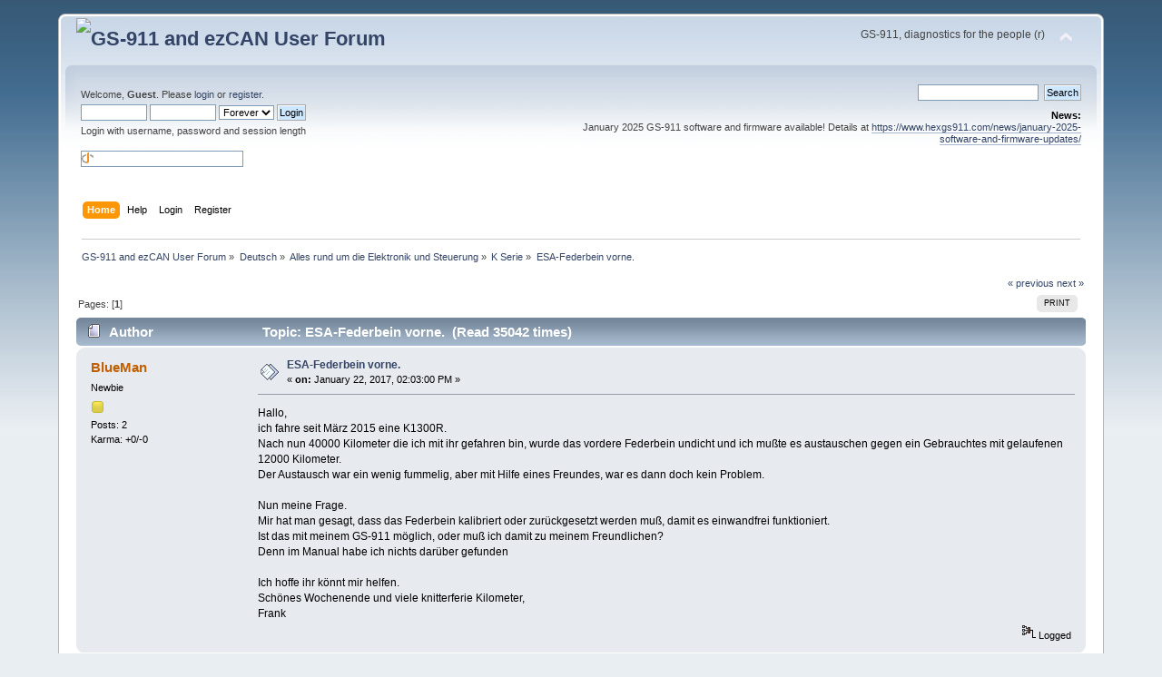

--- FILE ---
content_type: text/html; charset=UTF-8
request_url: http://forum.hexcode.co.za/forum/index.php?topic=1564.0
body_size: 7209
content:
<!DOCTYPE html PUBLIC "-//W3C//DTD XHTML 1.0 Transitional//EN" "http://www.w3.org/TR/xhtml1/DTD/xhtml1-transitional.dtd">
<html xmlns="http://www.w3.org/1999/xhtml">
<head>
	<link rel="stylesheet" type="text/css" href="http://forum.hexcode.co.za/forum/Themes/default/css/index.css?fin20" />
	<link rel="stylesheet" type="text/css" href="http://forum.hexcode.co.za/forum/Themes/default/css/webkit.css" />
	<script type="text/javascript" src="http://forum.hexcode.co.za/forum/Themes/default/scripts/script.js?fin20"></script>
	<script type="text/javascript" src="http://forum.hexcode.co.za/forum/Themes/default/scripts/theme.js?fin20"></script>
	<script type="text/javascript"><!-- // --><![CDATA[
		var smf_theme_url = "http://forum.hexcode.co.za/forum/Themes/default";
		var smf_default_theme_url = "http://forum.hexcode.co.za/forum/Themes/default";
		var smf_images_url = "http://forum.hexcode.co.za/forum/Themes/default/images";
		var smf_scripturl = "http://forum.hexcode.co.za/forum/index.php?PHPSESSID=vq4kqdv76dmn94ncprkdr98mj8&amp;";
		var smf_iso_case_folding = false;
		var smf_charset = "UTF-8";
		var ajax_notification_text = "Loading...";
		var ajax_notification_cancel_text = "Cancel";
	// ]]></script>
	<meta http-equiv="Content-Type" content="text/html; charset=UTF-8" />
	<meta name="description" content="ESA-Federbein vorne." />
	<meta name="keywords" content="ezCAN gs-911 gs911 best bmw diagnostic fault code scanner R1200GS  R1250 F850GS S1000RR" />
	<title>ESA-Federbein vorne.</title>
	<link rel="canonical" href="http://forum.hexcode.co.za/forum/index.php?topic=1564.0" />
	<link rel="help" href="http://forum.hexcode.co.za/forum/index.php?PHPSESSID=vq4kqdv76dmn94ncprkdr98mj8&amp;action=help" />
	<link rel="search" href="http://forum.hexcode.co.za/forum/index.php?PHPSESSID=vq4kqdv76dmn94ncprkdr98mj8&amp;action=search" />
	<link rel="contents" href="http://forum.hexcode.co.za/forum/index.php?PHPSESSID=vq4kqdv76dmn94ncprkdr98mj8&amp;" />
	<link rel="alternate" type="application/rss+xml" title="GS-911 and ezCAN User Forum - RSS" href="http://forum.hexcode.co.za/forum/index.php?PHPSESSID=vq4kqdv76dmn94ncprkdr98mj8&amp;type=rss;action=.xml" />
	<link rel="index" href="http://forum.hexcode.co.za/forum/index.php/board,37.0.html?PHPSESSID=vq4kqdv76dmn94ncprkdr98mj8" />
		<script type="text/javascript" src="http://forum.hexcode.co.za/forum/Themes/default/scripts/captcha.js"></script>
</head>
<body>
<div id="wrapper" style="width: 90%">
	<div id="header"><div class="frame">
		<div id="top_section">
			<h1 class="forumtitle">
				<a href="http://forum.hexcode.co.za/forum/index.php?PHPSESSID=vq4kqdv76dmn94ncprkdr98mj8&amp;"><img src="https://www.hexgs911.com/wp-content/uploads/2024/06/hex_logo_trans-crop.png" alt="GS-911 and ezCAN User Forum" /></a>
			</h1>
			<img id="upshrink" src="http://forum.hexcode.co.za/forum/Themes/default/images/upshrink.png" alt="*" title="Shrink or expand the header." style="display: none;" />
			<div id="siteslogan" class="floatright">GS-911, diagnostics for the people (r)</div>
		</div>
		<div id="upper_section" class="middletext">
			<div class="user">
				<script type="text/javascript" src="http://forum.hexcode.co.za/forum/Themes/default/scripts/sha1.js"></script>
				<form id="guest_form" action="http://forum.hexcode.co.za/forum/index.php?PHPSESSID=vq4kqdv76dmn94ncprkdr98mj8&amp;action=login2" method="post" accept-charset="UTF-8"  onsubmit="hashLoginPassword(this, 'f5fce9d7ddc8866bfbd7975f0d7ffeca');">
					<div class="info">Welcome, <strong>Guest</strong>. Please <a href="http://forum.hexcode.co.za/forum/index.php?PHPSESSID=vq4kqdv76dmn94ncprkdr98mj8&amp;action=login">login</a> or <a href="http://forum.hexcode.co.za/forum/index.php?PHPSESSID=vq4kqdv76dmn94ncprkdr98mj8&amp;action=register">register</a>.</div>
					<input type="text" name="user" size="10" class="input_text" />
					<input type="password" name="passwrd" size="10" class="input_password" />
					<select name="cookielength">
						<option value="60">1 Hour</option>
						<option value="1440">1 Day</option>
						<option value="10080">1 Week</option>
						<option value="43200">1 Month</option>
						<option value="-1" selected="selected">Forever</option>
					</select>
					<input type="submit" value="Login" class="button_submit" /><br />
					<div class="info">Login with username, password and session length</div>
					<br /><input type="text" name="openid_identifier" id="openid_url" size="25" class="input_text openid_login" />
					<input type="hidden" name="hash_passwrd" value="" /><input type="hidden" name="cd14ec7823b8" value="f5fce9d7ddc8866bfbd7975f0d7ffeca" />
				</form>
			</div>
			<div class="news normaltext">
				<form id="search_form" action="http://forum.hexcode.co.za/forum/index.php?PHPSESSID=vq4kqdv76dmn94ncprkdr98mj8&amp;action=search2" method="post" accept-charset="UTF-8">
					<input type="text" name="search" value="" class="input_text" />&nbsp;
					<input type="submit" name="submit" value="Search" class="button_submit" />
					<input type="hidden" name="advanced" value="0" />
					<input type="hidden" name="topic" value="1564" /></form>
				<h2>News: </h2>
				<p>January 2025 GS-911 software and firmware available! Details at <a href="https://www.hexgs911.com/news/january-2025-software-and-firmware-updates/" class="bbc_link" target="_blank" rel="noopener noreferrer">https://www.hexgs911.com/news/january-2025-software-and-firmware-updates/</a></p>
			</div>
		</div>
		<br class="clear" />
		<script type="text/javascript"><!-- // --><![CDATA[
			var oMainHeaderToggle = new smc_Toggle({
				bToggleEnabled: true,
				bCurrentlyCollapsed: false,
				aSwappableContainers: [
					'upper_section'
				],
				aSwapImages: [
					{
						sId: 'upshrink',
						srcExpanded: smf_images_url + '/upshrink.png',
						altExpanded: 'Shrink or expand the header.',
						srcCollapsed: smf_images_url + '/upshrink2.png',
						altCollapsed: 'Shrink or expand the header.'
					}
				],
				oThemeOptions: {
					bUseThemeSettings: false,
					sOptionName: 'collapse_header',
					sSessionVar: 'cd14ec7823b8',
					sSessionId: 'f5fce9d7ddc8866bfbd7975f0d7ffeca'
				},
				oCookieOptions: {
					bUseCookie: true,
					sCookieName: 'upshrink'
				}
			});
		// ]]></script>
		<div id="main_menu">
			<ul class="dropmenu" id="menu_nav">
				<li id="button_home">
					<a class="active firstlevel" href="http://forum.hexcode.co.za/forum/index.php?PHPSESSID=vq4kqdv76dmn94ncprkdr98mj8&amp;">
						<span class="last firstlevel">Home</span>
					</a>
				</li>
				<li id="button_help">
					<a class="firstlevel" href="http://forum.hexcode.co.za/forum/index.php?PHPSESSID=vq4kqdv76dmn94ncprkdr98mj8&amp;action=help">
						<span class="firstlevel">Help</span>
					</a>
				</li>
				<li id="button_login">
					<a class="firstlevel" href="http://forum.hexcode.co.za/forum/index.php?PHPSESSID=vq4kqdv76dmn94ncprkdr98mj8&amp;action=login">
						<span class="firstlevel">Login</span>
					</a>
				</li>
				<li id="button_register">
					<a class="firstlevel" href="http://forum.hexcode.co.za/forum/index.php?PHPSESSID=vq4kqdv76dmn94ncprkdr98mj8&amp;action=register">
						<span class="last firstlevel">Register</span>
					</a>
				</li>
			</ul>
		</div>
		<br class="clear" />
	</div></div>
	<div id="content_section"><div class="frame">
		<div id="main_content_section">
	<div class="navigate_section">
		<ul>
			<li>
				<a href="http://forum.hexcode.co.za/forum/index.php?PHPSESSID=vq4kqdv76dmn94ncprkdr98mj8&amp;"><span>GS-911 and ezCAN User Forum</span></a> &#187;
			</li>
			<li>
				<a href="http://forum.hexcode.co.za/forum/index.php?PHPSESSID=vq4kqdv76dmn94ncprkdr98mj8&amp;#c2"><span>Deutsch</span></a> &#187;
			</li>
			<li>
				<a href="http://forum.hexcode.co.za/forum/index.php/board,33.0.html?PHPSESSID=vq4kqdv76dmn94ncprkdr98mj8"><span>Alles rund um die Elektronik und Steuerung</span></a> &#187;
			</li>
			<li>
				<a href="http://forum.hexcode.co.za/forum/index.php/board,37.0.html?PHPSESSID=vq4kqdv76dmn94ncprkdr98mj8"><span>K Serie</span></a> &#187;
			</li>
			<li class="last">
				<a href="http://forum.hexcode.co.za/forum/index.php/topic,1564.0.html?PHPSESSID=vq4kqdv76dmn94ncprkdr98mj8"><span>ESA-Federbein vorne.</span></a>
			</li>
		</ul>
	</div>
			<a id="top"></a>
			<a id="msg6401"></a>
			<div class="pagesection">
				<div class="nextlinks"><a href="http://forum.hexcode.co.za/forum/index.php/topic,1564.0/prev_next,prev.html?PHPSESSID=vq4kqdv76dmn94ncprkdr98mj8#new">&laquo; previous</a> <a href="http://forum.hexcode.co.za/forum/index.php/topic,1564.0/prev_next,next.html?PHPSESSID=vq4kqdv76dmn94ncprkdr98mj8#new">next &raquo;</a></div>
		<div class="buttonlist floatright">
			<ul>
				<li><a class="button_strip_print" href="http://forum.hexcode.co.za/forum/index.php?PHPSESSID=vq4kqdv76dmn94ncprkdr98mj8&amp;action=printpage;topic=1564.0" rel="new_win nofollow"><span class="last">Print</span></a></li>
			</ul>
		</div>
				<div class="pagelinks floatleft">Pages: [<strong>1</strong>] </div>
			</div>
			<div id="forumposts">
				<div class="cat_bar">
					<h3 class="catbg">
						<img src="http://forum.hexcode.co.za/forum/Themes/default/images/topic/normal_post.gif" align="bottom" alt="" />
						<span id="author">Author</span>
						Topic: ESA-Federbein vorne. &nbsp;(Read 35042 times)
					</h3>
				</div>
				<form action="http://forum.hexcode.co.za/forum/index.php?PHPSESSID=vq4kqdv76dmn94ncprkdr98mj8&amp;action=quickmod2;topic=1564.0" method="post" accept-charset="UTF-8" name="quickModForm" id="quickModForm" style="margin: 0;" onsubmit="return oQuickModify.bInEditMode ? oQuickModify.modifySave('f5fce9d7ddc8866bfbd7975f0d7ffeca', 'cd14ec7823b8') : false">
				<div class="windowbg">
					<span class="topslice"><span></span></span>
					<div class="post_wrapper">
						<div class="poster">
							<h4>
								<a href="http://forum.hexcode.co.za/forum/index.php?PHPSESSID=vq4kqdv76dmn94ncprkdr98mj8&amp;action=profile;u=2378" title="View the profile of BlueMan">BlueMan</a>
							</h4>
							<ul class="reset smalltext" id="msg_6401_extra_info">
								<li class="postgroup">Newbie</li>
								<li class="stars"><img src="http://forum.hexcode.co.za/forum/Themes/default/images/star.gif" alt="*" /></li>
								<li class="postcount">Posts: 2</li>
								<li class="karma">Karma: +0/-0</li>
								<li class="profile">
									<ul>
									</ul>
								</li>
							</ul>
						</div>
						<div class="postarea">
							<div class="flow_hidden">
								<div class="keyinfo">
									<div class="messageicon">
										<img src="http://forum.hexcode.co.za/forum/Themes/default/images/post/xx.gif" alt="" />
									</div>
									<h5 id="subject_6401">
										<a href="http://forum.hexcode.co.za/forum/index.php/topic,1564.msg6401.html?PHPSESSID=vq4kqdv76dmn94ncprkdr98mj8#msg6401" rel="nofollow">ESA-Federbein vorne.</a>
									</h5>
									<div class="smalltext">&#171; <strong> on:</strong> January 22, 2017, 02:03:00 PM &#187;</div>
									<div id="msg_6401_quick_mod"></div>
								</div>
							</div>
							<div class="post">
								<div class="inner" id="msg_6401">Hallo, <br />ich fahre seit März 2015 eine K1300R. <br />Nach nun 40000 Kilometer die ich mit ihr gefahren bin, wurde das vordere Federbein undicht und ich mußte es austauschen gegen ein Gebrauchtes mit gelaufenen 12000 Kilometer. <br />Der Austausch war ein wenig fummelig, aber mit Hilfe eines Freundes, war es dann doch kein Problem.<br /><br />Nun meine Frage. <br />Mir hat man gesagt, dass das Federbein kalibriert oder zurückgesetzt werden muß, damit es einwandfrei funktioniert. <br />Ist das mit meinem GS-911 möglich, oder muß ich damit zu meinem Freundlichen? <br />Denn im Manual habe ich nichts darüber gefunden<br /><br />Ich hoffe ihr könnt mir helfen. <br />Schönes Wochenende und viele knitterferie Kilometer, <br />Frank</div>
							</div>
						</div>
						<div class="moderatorbar">
							<div class="smalltext modified" id="modified_6401">
							</div>
							<div class="smalltext reportlinks">
								<img src="http://forum.hexcode.co.za/forum/Themes/default/images/ip.gif" alt="" />
								Logged
							</div>
						</div>
					</div>
					<span class="botslice"><span></span></span>
				</div>
				<hr class="post_separator" />
				<a id="msg6407"></a>
				<div class="windowbg2">
					<span class="topslice"><span></span></span>
					<div class="post_wrapper">
						<div class="poster">
							<h4>
								<a href="http://forum.hexcode.co.za/forum/index.php?PHPSESSID=vq4kqdv76dmn94ncprkdr98mj8&amp;action=profile;u=509" title="View the profile of schuppi">schuppi</a>
							</h4>
							<ul class="reset smalltext" id="msg_6407_extra_info">
								<li class="postgroup">Hero Member</li>
								<li class="stars"><img src="http://forum.hexcode.co.za/forum/Themes/default/images/star.gif" alt="*" /><img src="http://forum.hexcode.co.za/forum/Themes/default/images/star.gif" alt="*" /><img src="http://forum.hexcode.co.za/forum/Themes/default/images/star.gif" alt="*" /><img src="http://forum.hexcode.co.za/forum/Themes/default/images/star.gif" alt="*" /><img src="http://forum.hexcode.co.za/forum/Themes/default/images/star.gif" alt="*" /></li>
								<li class="avatar">
									<a href="http://forum.hexcode.co.za/forum/index.php?PHPSESSID=vq4kqdv76dmn94ncprkdr98mj8&amp;action=profile;u=509">
										<img class="avatar" src="http://forum.hexcode.co.za/forum/index.php?PHPSESSID=vq4kqdv76dmn94ncprkdr98mj8&amp;action=dlattach;attach=1713;type=avatar" alt="" />
									</a>
								</li>
								<li class="postcount">Posts: 580</li>
								<li class="karma">Karma: +21/-0</li>
								<li class="profile">
									<ul>
										<li><a href="https://www.auto-intern.de/shopware/" title="" target="_blank" rel="noopener noreferrer" class="new_win"><img src="http://forum.hexcode.co.za/forum/Themes/default/images/www_sm.gif" alt="" /></a></li>
									</ul>
								</li>
							</ul>
						</div>
						<div class="postarea">
							<div class="flow_hidden">
								<div class="keyinfo">
									<div class="messageicon">
										<img src="http://forum.hexcode.co.za/forum/Themes/default/images/post/xx.gif" alt="" />
									</div>
									<h5 id="subject_6407">
										<a href="http://forum.hexcode.co.za/forum/index.php/topic,1564.msg6407.html?PHPSESSID=vq4kqdv76dmn94ncprkdr98mj8#msg6407" rel="nofollow">Re: ESA-Federbein vorne.</a>
									</h5>
									<div class="smalltext">&#171; <strong>Reply #1 on:</strong> January 24, 2017, 01:10:18 PM &#187;</div>
									<div id="msg_6407_quick_mod"></div>
								</div>
							</div>
							<div class="post">
								<div class="inner" id="msg_6407">Hallo Frank, willkommen im GS911 Forum<br /><br />Wie es genau funktioniert kann ich dir leider nicht sagen. Aber gefunden habe ich folgendes.<br /><br />Kalibrierung<br />Arbeiten, nach denen eine ESA-Kalibrierung notwendig ist:<br />- Tausch des ESA Federbeins hinten<br />- Tausch des ESA Federbeins vorn (nur bei Enduro ESA)<br />- Nach der Erneuerung oder einer Neuprogrammierung des Steuergerätes ZFE<br />- Nach einem ESA-relevanten Fehlerspeichereintrag und nachfolgender Instandsetzung<br /><br />Je nach Fahrerwunsch bestromt das Steuergerät Zentrale Fahrgestellelektronik (ZFE) den Servomotor für die Federeinstellung und die Schrittmotoren für die Zug- und (falls vorhanden) Druckstufeneinstellung der Dämpfer.<br />Deswegen gehe ich davon aus, daß über den Autoscan die ESA-Funktion in der ZFE zu finden ist.<br />Also mal die ZFE anwählen und sehen welche Funktionen, Servicearbeiten das Programm anbietet.</div>
							</div>
						</div>
						<div class="moderatorbar">
							<div class="smalltext modified" id="modified_6407">
							</div>
							<div class="smalltext reportlinks">
								<img src="http://forum.hexcode.co.za/forum/Themes/default/images/ip.gif" alt="" />
								Logged
							</div>
							<div class="signature" id="msg_6407_signature">Schönen Tag<br />Wolfgang<br />&nbsp; &nbsp; &nbsp; &nbsp; &nbsp; &nbsp; &nbsp; &nbsp; &nbsp; &nbsp; &nbsp; &nbsp; &nbsp; &nbsp; &nbsp; &nbsp; &nbsp; &nbsp; &nbsp;&nbsp; talk less, drive more</div>
						</div>
					</div>
					<span class="botslice"><span></span></span>
				</div>
				<hr class="post_separator" />
				<a id="msg6413"></a>
				<div class="windowbg">
					<span class="topslice"><span></span></span>
					<div class="post_wrapper">
						<div class="poster">
							<h4>
								<a href="http://forum.hexcode.co.za/forum/index.php?PHPSESSID=vq4kqdv76dmn94ncprkdr98mj8&amp;action=profile;u=2378" title="View the profile of BlueMan">BlueMan</a>
							</h4>
							<ul class="reset smalltext" id="msg_6413_extra_info">
								<li class="postgroup">Newbie</li>
								<li class="stars"><img src="http://forum.hexcode.co.za/forum/Themes/default/images/star.gif" alt="*" /></li>
								<li class="postcount">Posts: 2</li>
								<li class="karma">Karma: +0/-0</li>
								<li class="profile">
									<ul>
									</ul>
								</li>
							</ul>
						</div>
						<div class="postarea">
							<div class="flow_hidden">
								<div class="keyinfo">
									<div class="messageicon">
										<img src="http://forum.hexcode.co.za/forum/Themes/default/images/post/xx.gif" alt="" />
									</div>
									<h5 id="subject_6413">
										<a href="http://forum.hexcode.co.za/forum/index.php/topic,1564.msg6413.html?PHPSESSID=vq4kqdv76dmn94ncprkdr98mj8#msg6413" rel="nofollow">Re: ESA-Federbein vorne.</a>
									</h5>
									<div class="smalltext">&#171; <strong>Reply #2 on:</strong> January 24, 2017, 10:04:47 PM &#187;</div>
									<div id="msg_6413_quick_mod"></div>
								</div>
							</div>
							<div class="post">
								<div class="inner" id="msg_6413">Hallo Wolfgang, <br /><br />danke für deine Mühe.&nbsp; <img src="http://forum.hexcode.co.za/forum/Smileys/default/smiley.gif" alt="&#58;&#41;" title="Smiley" class="smiley" /><br /><br />Also wenn ich das richtig verstehe, braucht das vordere ESA-Federbein <br />nur bei Enduro ESA neu kalibriert werden wenn das Federbein getauscht wird. <br />Da die K1300R ja keine Enduro ist,&nbsp; <img src="http://forum.hexcode.co.za/forum/Smileys/default/grin.gif" alt=";D" title="Grin" class="smiley" /><br />entfällt also das kalibrieren.<br /><br />Aber ich werde am Wochenende mal das GS-911 anschließen und mal schauen, ob ich was finde.&nbsp; <img src="http://forum.hexcode.co.za/forum/Smileys/default/wink.gif" alt=";&#41;" title="Wink" class="smiley" /><br /><br />Gruß, <br />Frank</div>
							</div>
						</div>
						<div class="moderatorbar">
							<div class="smalltext modified" id="modified_6413">
								&#171; <em>Last Edit: January 24, 2017, 10:07:10 PM by BlueMan</em> &#187;
							</div>
							<div class="smalltext reportlinks">
								<img src="http://forum.hexcode.co.za/forum/Themes/default/images/ip.gif" alt="" />
								Logged
							</div>
						</div>
					</div>
					<span class="botslice"><span></span></span>
				</div>
				<hr class="post_separator" />
				<a id="msg14859"></a>
				<div class="windowbg2">
					<span class="topslice"><span></span></span>
					<div class="post_wrapper">
						<div class="poster">
							<h4>
								<a href="http://forum.hexcode.co.za/forum/index.php?PHPSESSID=vq4kqdv76dmn94ncprkdr98mj8&amp;action=profile;u=7142" title="View the profile of aboole71">aboole71</a>
							</h4>
							<ul class="reset smalltext" id="msg_14859_extra_info">
								<li class="postgroup">Newbie</li>
								<li class="stars"><img src="http://forum.hexcode.co.za/forum/Themes/default/images/star.gif" alt="*" /></li>
								<li class="postcount">Posts: 5</li>
								<li class="karma">Karma: +0/-0</li>
								<li class="profile">
									<ul>
										<li><a href="https://usedoilrecycling.sahraii.com/" title="sahraii petro" target="_blank" rel="noopener noreferrer" class="new_win"><img src="http://forum.hexcode.co.za/forum/Themes/default/images/www_sm.gif" alt="sahraii petro" /></a></li>
									</ul>
								</li>
							</ul>
						</div>
						<div class="postarea">
							<div class="flow_hidden">
								<div class="keyinfo">
									<div class="messageicon">
										<img src="http://forum.hexcode.co.za/forum/Themes/default/images/post/xx.gif" alt="" />
									</div>
									<h5 id="subject_14859">
										<a href="http://forum.hexcode.co.za/forum/index.php/topic,1564.msg14859.html?PHPSESSID=vq4kqdv76dmn94ncprkdr98mj8#msg14859" rel="nofollow">Re: ESA-Federbein vorne.</a>
									</h5>
									<div class="smalltext">&#171; <strong>Reply #3 on:</strong> December 03, 2022, 12:12:25 PM &#187;</div>
									<div id="msg_14859_quick_mod"></div>
								</div>
							</div>
							<div class="post">
								<div class="inner" id="msg_14859">nur bei Enduro ESA neu kalibriert werden wenn das Federbein getauscht wird.<br />Da die K1300R ja keine Enduro ist,&nbsp; <img src="http://forum.hexcode.co.za/forum/Smileys/default/grin.gif" alt=";D" title="Grin" class="smiley" /><br />entfällt also das kalibrieren.</div>
							</div>
						</div>
						<div class="moderatorbar">
							<div class="smalltext modified" id="modified_14859">
							</div>
							<div class="smalltext reportlinks">
								<img src="http://forum.hexcode.co.za/forum/Themes/default/images/ip.gif" alt="" />
								Logged
							</div>
						</div>
					</div>
					<span class="botslice"><span></span></span>
				</div>
				<hr class="post_separator" />
				<a id="msg14862"></a>
				<div class="windowbg">
					<span class="topslice"><span></span></span>
					<div class="post_wrapper">
						<div class="poster">
							<h4>
								<a href="http://forum.hexcode.co.za/forum/index.php?PHPSESSID=vq4kqdv76dmn94ncprkdr98mj8&amp;action=profile;u=3766" title="View the profile of e7navy1999">e7navy1999</a>
							</h4>
							<ul class="reset smalltext" id="msg_14862_extra_info">
								<li class="postgroup">Full Member</li>
								<li class="stars"><img src="http://forum.hexcode.co.za/forum/Themes/default/images/star.gif" alt="*" /><img src="http://forum.hexcode.co.za/forum/Themes/default/images/star.gif" alt="*" /><img src="http://forum.hexcode.co.za/forum/Themes/default/images/star.gif" alt="*" /></li>
								<li class="postcount">Posts: 126</li>
								<li class="karma">Karma: +2/-0</li>
								<li class="profile">
									<ul>
									</ul>
								</li>
							</ul>
						</div>
						<div class="postarea">
							<div class="flow_hidden">
								<div class="keyinfo">
									<div class="messageicon">
										<img src="http://forum.hexcode.co.za/forum/Themes/default/images/post/xx.gif" alt="" />
									</div>
									<h5 id="subject_14862">
										<a href="http://forum.hexcode.co.za/forum/index.php/topic,1564.msg14862.html?PHPSESSID=vq4kqdv76dmn94ncprkdr98mj8#msg14862" rel="nofollow">Re: ESA-Federbein vorne.</a>
									</h5>
									<div class="smalltext">&#171; <strong>Reply #4 on:</strong> December 04, 2022, 09:48:21 AM &#187;</div>
									<div id="msg_14862_quick_mod"></div>
								</div>
							</div>
							<div class="post">
								<div class="inner" id="msg_14862">translated to English: Hello,<br />I have been driving a K1300R since March 2015.<br />After 40,000 kilometers that I&#39;ve driven with it, the front shock absorber leaked and I had to exchange it for a used one that had already run 12,000 kilometers.<br />The exchange was a little fiddly, but with a friend&#39;s help, it turned out to be no problem.<br /><br />Now my question.<br />I have been told that the shock absorber needs to be calibrated or reset in order for it to function properly.<br />Is that possible with my GS-911, or do I have to go to my friends?<br />I couldn&#39;t find anything about it in the manual<br /><br />I hope you can help me.<br />Have a nice weekend and many crease-free kilometers,<br />Frank<br /><br />Hello Frank, welcome to the GS911 forum<br /><br />Unfortunately I can&#39;t tell you exactly how it works. But I found the following.<br /><br />calibration<br />Work after which an ESA calibration is necessary:<br />- Replacing the ESA rear shock absorber<br />- Replacing the ESA shock absorber in front (only for Enduro ESA)<br />- After replacing or reprogramming the ZFE control unit<br />- After an ESA-relevant error memory entry and subsequent repair<br /><br />Depending on the driver&#39;s wishes, the central chassis electronics (CFE) control unit energizes the servomotor for spring adjustment and the stepper motors for rebound and (if present) compression adjustment of the dampers.<br />That&#39;s why I&#39;m assuming that the ESA function can be found in the ZFE via the autoscan.<br />So just select the ZFE and see what functions, service work the program offers.<br /><br />Hello Wolfgang,<br /><br />thank you for your help. <img src="http://forum.hexcode.co.za/forum/Smileys/default/smiley.gif" alt="&#58;&#41;" title="Smiley" class="smiley" /><br /><br />So if I understand correctly, the front ESA strut needs<br />only be recalibrated at Enduro ESA when the shock absorber is replaced.<br />Since the K1300R is not an Enduro, <img src="http://forum.hexcode.co.za/forum/Smileys/default/grin.gif" alt=";D" title="Grin" class="smiley" /><br />so there is no need to calibrate.<br /><br />But I&#39;ll connect the GS-911 at the weekend and see if I can find anything. <img src="http://forum.hexcode.co.za/forum/Smileys/default/wink.gif" alt=";&#41;" title="Wink" class="smiley" /><br /><br />Greeting,<br />Frank<br /><br />only be recalibrated at Enduro ESA when the shock absorber is replaced.<br />Since the K1300R is not an Enduro, <img src="http://forum.hexcode.co.za/forum/Smileys/default/grin.gif" alt=";D" title="Grin" class="smiley" /><br />so there is no need to calibrate.</div>
							</div>
						</div>
						<div class="moderatorbar">
							<div class="smalltext modified" id="modified_14862">
							</div>
							<div class="smalltext reportlinks">
								<img src="http://forum.hexcode.co.za/forum/Themes/default/images/ip.gif" alt="" />
								Logged
							</div>
						</div>
					</div>
					<span class="botslice"><span></span></span>
				</div>
				<hr class="post_separator" />
				</form>
			</div>
			<a id="lastPost"></a>
			<div class="pagesection">
				
		<div class="buttonlist floatright">
			<ul>
				<li><a class="button_strip_print" href="http://forum.hexcode.co.za/forum/index.php?PHPSESSID=vq4kqdv76dmn94ncprkdr98mj8&amp;action=printpage;topic=1564.0" rel="new_win nofollow"><span class="last">Print</span></a></li>
			</ul>
		</div>
				<div class="pagelinks floatleft">Pages: [<strong>1</strong>] </div>
				<div class="nextlinks_bottom"><a href="http://forum.hexcode.co.za/forum/index.php/topic,1564.0/prev_next,prev.html?PHPSESSID=vq4kqdv76dmn94ncprkdr98mj8#new">&laquo; previous</a> <a href="http://forum.hexcode.co.za/forum/index.php/topic,1564.0/prev_next,next.html?PHPSESSID=vq4kqdv76dmn94ncprkdr98mj8#new">next &raquo;</a></div>
			</div>
	<div class="navigate_section">
		<ul>
			<li>
				<a href="http://forum.hexcode.co.za/forum/index.php?PHPSESSID=vq4kqdv76dmn94ncprkdr98mj8&amp;"><span>GS-911 and ezCAN User Forum</span></a> &#187;
			</li>
			<li>
				<a href="http://forum.hexcode.co.za/forum/index.php?PHPSESSID=vq4kqdv76dmn94ncprkdr98mj8&amp;#c2"><span>Deutsch</span></a> &#187;
			</li>
			<li>
				<a href="http://forum.hexcode.co.za/forum/index.php/board,33.0.html?PHPSESSID=vq4kqdv76dmn94ncprkdr98mj8"><span>Alles rund um die Elektronik und Steuerung</span></a> &#187;
			</li>
			<li>
				<a href="http://forum.hexcode.co.za/forum/index.php/board,37.0.html?PHPSESSID=vq4kqdv76dmn94ncprkdr98mj8"><span>K Serie</span></a> &#187;
			</li>
			<li class="last">
				<a href="http://forum.hexcode.co.za/forum/index.php/topic,1564.0.html?PHPSESSID=vq4kqdv76dmn94ncprkdr98mj8"><span>ESA-Federbein vorne.</span></a>
			</li>
		</ul>
	</div>
			<div id="moderationbuttons"></div>
			<div class="plainbox" id="display_jump_to">&nbsp;</div>
		<br class="clear" />
				<script type="text/javascript" src="http://forum.hexcode.co.za/forum/Themes/default/scripts/topic.js"></script>
				<script type="text/javascript"><!-- // --><![CDATA[
					var oQuickReply = new QuickReply({
						bDefaultCollapsed: true,
						iTopicId: 1564,
						iStart: 0,
						sScriptUrl: smf_scripturl,
						sImagesUrl: "http://forum.hexcode.co.za/forum/Themes/default/images",
						sContainerId: "quickReplyOptions",
						sImageId: "quickReplyExpand",
						sImageCollapsed: "collapse.gif",
						sImageExpanded: "expand.gif",
						sJumpAnchor: "quickreply"
					});
					if ('XMLHttpRequest' in window)
					{
						var oQuickModify = new QuickModify({
							sScriptUrl: smf_scripturl,
							bShowModify: true,
							iTopicId: 1564,
							sTemplateBodyEdit: '\n\t\t\t\t\t\t\t\t<div id="quick_edit_body_container" style="width: 90%">\n\t\t\t\t\t\t\t\t\t<div id="error_box" style="padding: 4px;" class="error"><' + '/div>\n\t\t\t\t\t\t\t\t\t<textarea class="editor" name="message" rows="12" style="width: 100%; margin-bottom: 10px;" tabindex="1">%body%<' + '/textarea><br />\n\t\t\t\t\t\t\t\t\t<input type="hidden" name="cd14ec7823b8" value="f5fce9d7ddc8866bfbd7975f0d7ffeca" />\n\t\t\t\t\t\t\t\t\t<input type="hidden" name="topic" value="1564" />\n\t\t\t\t\t\t\t\t\t<input type="hidden" name="msg" value="%msg_id%" />\n\t\t\t\t\t\t\t\t\t<div class="righttext">\n\t\t\t\t\t\t\t\t\t\t<input type="submit" name="post" value="Save" tabindex="2" onclick="return oQuickModify.modifySave(\'f5fce9d7ddc8866bfbd7975f0d7ffeca\', \'cd14ec7823b8\');" accesskey="s" class="button_submit" />&nbsp;&nbsp;<input type="submit" name="cancel" value="Cancel" tabindex="3" onclick="return oQuickModify.modifyCancel();" class="button_submit" />\n\t\t\t\t\t\t\t\t\t<' + '/div>\n\t\t\t\t\t\t\t\t<' + '/div>',
							sTemplateSubjectEdit: '<input type="text" style="width: 90%;" name="subject" value="%subject%" size="80" maxlength="80" tabindex="4" class="input_text" />',
							sTemplateBodyNormal: '%body%',
							sTemplateSubjectNormal: '<a hr'+'ef="http://forum.hexcode.co.za/forum/index.php?PHPSESSID=vq4kqdv76dmn94ncprkdr98mj8&amp;'+'?topic=1564.msg%msg_id%#msg%msg_id%" rel="nofollow">%subject%<' + '/a>',
							sTemplateTopSubject: 'Topic: %subject% &nbsp;(Read 35042 times)',
							sErrorBorderStyle: '1px solid red'
						});

						aJumpTo[aJumpTo.length] = new JumpTo({
							sContainerId: "display_jump_to",
							sJumpToTemplate: "<label class=\"smalltext\" for=\"%select_id%\">Jump to:<" + "/label> %dropdown_list%",
							iCurBoardId: 37,
							iCurBoardChildLevel: 1,
							sCurBoardName: "K Serie",
							sBoardChildLevelIndicator: "==",
							sBoardPrefix: "=> ",
							sCatSeparator: "-----------------------------",
							sCatPrefix: "",
							sGoButtonLabel: "go"
						});

						aIconLists[aIconLists.length] = new IconList({
							sBackReference: "aIconLists[" + aIconLists.length + "]",
							sIconIdPrefix: "msg_icon_",
							sScriptUrl: smf_scripturl,
							bShowModify: true,
							iBoardId: 37,
							iTopicId: 1564,
							sSessionId: "f5fce9d7ddc8866bfbd7975f0d7ffeca",
							sSessionVar: "cd14ec7823b8",
							sLabelIconList: "Message Icon",
							sBoxBackground: "transparent",
							sBoxBackgroundHover: "#ffffff",
							iBoxBorderWidthHover: 1,
							sBoxBorderColorHover: "#adadad" ,
							sContainerBackground: "#ffffff",
							sContainerBorder: "1px solid #adadad",
							sItemBorder: "1px solid #ffffff",
							sItemBorderHover: "1px dotted gray",
							sItemBackground: "transparent",
							sItemBackgroundHover: "#e0e0f0"
						});
					}
				// ]]></script>
			<script type="text/javascript"><!-- // --><![CDATA[
				var verificationpostHandle = new smfCaptcha("http://forum.hexcode.co.za/forum/index.php?PHPSESSID=vq4kqdv76dmn94ncprkdr98mj8&amp;action=verificationcode;vid=post;rand=fda497fd7eafeff244a41518bbee965f", "post", 0);
			// ]]></script>
		</div>
	</div></div>
	<div id="footer_section"><div class="frame">
		<ul class="reset">
			<li class="copyright">
			<span class="smalltext" style="display: inline; visibility: visible; font-family: Verdana, Arial, sans-serif;"><a href="http://forum.hexcode.co.za/forum/index.php?PHPSESSID=vq4kqdv76dmn94ncprkdr98mj8&amp;action=credits" title="Simple Machines Forum" target="_blank" class="new_win">SMF 2.0.19</a> |
 <a href="https://www.simplemachines.org/about/smf/license.php" title="License" target="_blank" class="new_win">SMF &copy; 2021</a>, <a href="https://www.simplemachines.org" title="Simple Machines" target="_blank" class="new_win">Simple Machines</a>
			</span></li>
			<li><a id="button_xhtml" href="http://validator.w3.org/check?uri=referer" target="_blank" class="new_win" title="Valid XHTML 1.0!"><span>XHTML</span></a></li>
			<li><a id="button_rss" href="http://forum.hexcode.co.za/forum/index.php?PHPSESSID=vq4kqdv76dmn94ncprkdr98mj8&amp;action=.xml;type=rss" class="new_win"><span>RSS</span></a></li>
			<li class="last"><a id="button_wap2" href="http://forum.hexcode.co.za/forum/index.php?PHPSESSID=vq4kqdv76dmn94ncprkdr98mj8&amp;wap2" class="new_win"><span>WAP2</span></a></li>
		</ul>
	</div></div>
</div>
</body></html>